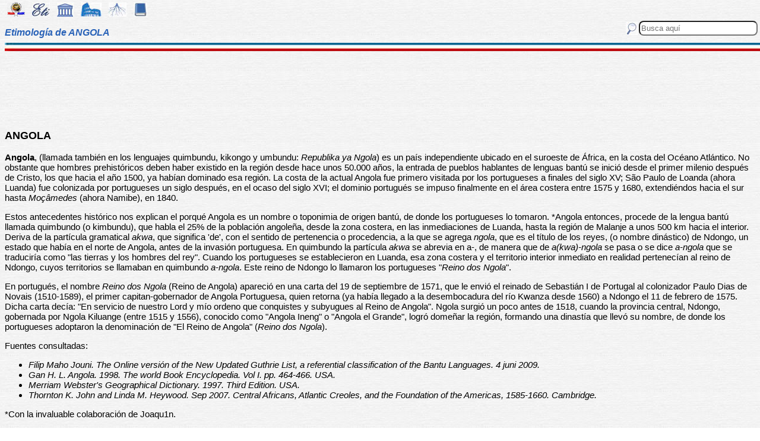

--- FILE ---
content_type: text/html
request_url: https://etimologias.dechile.net/?Angola
body_size: 7378
content:
































































































































































































































































































<!--Copyright (c) Valentin Anders -  Todos los derechos reservados -->



<!-- Esta Pagina está protegida bajo los derechos de autor
     y otras leyes de propiedad intelectual.  -->



<!-- El contenido pertenece a Valentín Anders, San Jose, California -->


<!-- Todos los derechos reservados. -->



<!-- Prohibido hacer copias. Ver:

  https://www.dechile.net/copyright.html

  **  Los violadores serán reportados a las autoridades   **
       y serán condenados con el mayor peso de la ley.   
-->





<!--Copyright (c) Valentin Anders -  www.dechile.net -->



<!DOCTYPE HTML>

<HTML lang="es">
<HEAD>

  <META HTTP-EQUIV="Content-Type"
        CONTENT="text/html; charset=windows-1252">
  <META HTTP-EQUIV="Content-Language"
        CONTENT="es-cl">
  <META NAME="keywords"
        CONTENT=
        "diccionario, origen, significado, palabras, etimología, educación, referencia, curiosa, castellano, español, etimologia, chile, curiosidades, latín, griego, árabe, proto-indoeuropeo, lenguaje, historia, letras, vocabulario, escritura, deidades">
  <META NAME="Author" CONTENT="Valentin Anders">
  <META NAME="Copyright" CONTENT="Valentin Anders - Todos los derechos reservados">
  <META NAME="robots" CONTENT="INDEX,FOLLOW">
  <META NAME="viewport" content="width=device-width, initial-scale=1">

<script async src="https://pagead2.googlesyndication.com/pagead/js/adsbygoogle.js?client=ca-pub-5576230436650581"
     crossorigin="anonymous"></script> 



<META NAME="Description" CONTENT="La interesante historia del origen de la palabra ANGOLA. Aquí explicamos de dónde viene la palabra Angola.">
<title>ANGOLA</title>	
<meta property="og:site_name" content="Etimologías de Chile - Diccionario que explica el origen de las palabras" />
<meta property="og:url" content="https://etimologias.deChile.net/?Angola" />
<meta property="og:title" content="ANGOLA" />
<meta property="og:description" content="La interesante historia del origen de la palabra ANGOLA. Aquí explicamos de dónde viene la palabra Angola." />

<style type="text/css"> 
#menu2 {display: inline-block; width:9em; }
#menu {display: inline-block;  }
#menu a:link {width:8em; display: inline-block; text-decoration: none; } 
#menu a:visited { text-decoration: none; } 
.small {width:320px;height:100px}
.half {width:50%;}
.full {width:320px;height:100px}
a:hover { color: #3B3B3B; text-decoration: underline; background-color:#dedfde;}
hr { height:3px; border:none; color:rgb(60,90,180); background-color:rgb(60,90,180); } body { color:#000000; -webkit-touch-callout: none; -webkit-user-select: none; -khtml-user-select: none; -moz-user-select: none; -ms-user-select: none; user-select: none; background-image: url('/img/gray.jpg'); font-family: Arial Unicode MS, Lucida Sans Unicode, Calibri, sans-serif, Segoe UI Historic, Estrangelo Edessa;  font-size:15px}  td {font-size: 15px} td.body { font-size: 15px } td.selected {color: #FFFFFF; font-size: 15px} .azindex a:link, .azindex a:visited { display: inline-block; color: #fff; background: #990000; border-radius: 12px; -moz-border-radius: 12px; -webkit-border-radius: 12px; border:1px; border-color:gray;text-decoration: none; width: 2em; } .azindex a:hover { background: #dedfde; color: #3B3B3B; text-decoration: underline; } 
h1 { display: inline-block; height:10px; font-style:italic; font-size: 15px;
color:#2a63b8; }
header {width:100%; height:92px; position:fixed; z-index:1000;background:url(/img/gray.jpg);  }
.imagen { width:100%; display:block}
.container { width:100%; float:left; margin:0 auto; margin:80px 0px; padding: 4px 0 80px;}
.pos {top:0px; }
.navhead { height: 24} navhead form { display: block; float:right; vertical-align:top; height:24px; padding: 0.1em 0.1em; } 
.formtext { display: block; float:right; text-align:left;  vertical-align:top; height: 25px; border-radius: 8px;  margin-right:12px; margin-bottom=12px; }
.boton {float:right; width:16; height:16; inline-block; margin:1px;}
.menu_img { height: 24px;  display: inline-block;padding:2px; margin:2px;} 
.menu_img:hover { background-color: #bbb; }
.menu_selected { height: 24px;  display:inline-block; padding:4px; margin:2px; background-color:#d81622; }
@media(min-width: 600px) { 
h1 {  height:16px; font-size: 16px;  }
.imagen { width: 600px;  text-align=center; margin-left: auto; margin-right: auto;}
input[type="search"] {width:200px;} 
.half {width:100%;}
.boton {width:24; height:24; margin:2px;}
}
@media(min-width: 730px) { 
.full {width:728px;height:90px}
}
</style> </HEAD> 
<body ONDRAGSTART="return false" ONSELECTSTART="return false" oncontextmenu="return false">


<script language="JavaScript">
    document.onkeypress = function (event) {
        event = (event || window.event);
        if (event.keyCode == 123) {
           //alert('No F-12');
            return false;
        }
    }
    document.onmousedown = function (event) {
        event = (event || window.event);
        if (event.keyCode == 123) {
            //alert('No F-keys');
            return false;
        } 
    }
    document.onkeydown = function (event) {
       event = (event || window.event);
       if (event.keyCode == 123) {
            return false;
       } 
       if(event.ctrlKey && event.shiftKey && event.keyCode == 'I'.charCodeAt(0)) {
              //alert('No Developer Tools panel');
              return false; 
       }
       if(event.ctrlKey && event.shiftKey && event.keyCode == 'C'.charCodeAt(0)) {
              //alert('No selected section in Developer Tools panel');
              return false;
       }
       if(event.ctrlKey && event.keyCode == 'c'.charCodeAt(0)) {
              //alert('No copy');
            return false;
       }
       if(event.ctrlKey && event.keyCode == 'a'.charCodeAt(0)) {
              //alert('No select all');
            return false;
       }
       if(event.ctrlKey && event.shiftKey && event.keyCode == 'J'.charCodeAt(0)) {
              //alert('No console tab in Developer tools panel');
             return false;
       }
       if(event.ctrlKey && event.shiftKey && event.keyCode == 'X'.charCodeAt(0)) {
             return false;
       }
       if(event.ctrlKey && event.shiftKey && event.keyCode == 'U'.charCodeAt(0)) {
             return false;
       }
       if(event.ctrlKey && event.keyCode == 'U'.charCodeAt(0)) {
            return false;
       }
    }


</script>

<header class="pos"> 
<nav class="navhead">

<a href="https://www.dechile.net/" target="_top"><img class="menu_img" src="/img/C-logo.gif" title= "Página Principal" ></a>
<a href="https://etimologias.deChile.net/"><img class="menu_img" src="/img/ic_etimologia.jpg" title= "Portada de etimologías"></a>
<a href="/griego/"><img class="menu_img" src="/img/ic_griego.jpg" title= "Prefijos, Raices y Sufijos Griegos" ></a>
<a href="/latin/"><img class="menu_img" src="/img/ic_latin.jpg" title= "Prefijos, Raices, Sufijos, Lectura y Frases en  Latín" ></a>
<a href="/PIE/"><img class="menu_img" src="/img/ic_raiz.jpg" title= "Raíces Proto Indo-Europeas" ></a>
<a href="/general/?Bibliografia"><img class="menu_img" src="/img/ic_libro.jpg" title= "Bibliografía y otras referencias" ></a>

<form method="post" action="https://etimologias.deChile.net/">
  <input type="search" class="formtext" name="Busca" size="12" placeholder="Busca aquí"> 
  <input type="image" class="boton"  src="/img/ic_busca.jpg" title= "Buscar" alt="submit"> 
</form>

</nav>

<h1>Etimología de ANGOLA</h1>
<img src="/img/linea.jpg" border="0" height="14" width="100%">
</header>
<div class="container">

     
   <p align="center" >

<script async src="//pagead2.googlesyndication.com/pagead/js/adsbygoogle.js"></script>
<!-- Modified Eti-top-resp not aauto, max 970x160-->
<ins class="adsbygoogle full"
     style="display:inline-block;width:95%;max-height:160"
     data-ad-client="ca-pub-5576230436650581"
     data-ad-slot="7406773506">
</ins>
<script>
(adsbygoogle = window.adsbygoogle || []).push({});
</script>

     <h3>
       ANGOLA
     </h3><!-- (c) www.deChile.net --> 
     <p><!-- (c) www.deChile.net -->
       <b>Angola</b>, (llamada también en los lenguajes quimbundu, kikongo y umbundu: <i>Republika ya Ngola</i>) es un país independiente ubicado en el suroeste de África, en la costa del Océano Atlántico. No obstante que hombres prehistóricos deben haber existido en la región desde hace unos 50.000 años, la entrada de pueblos hablantes de lenguas bantú se inició desde el primer milenio después de Cristo, los que hacia el año 1500, ya habían dominado esa región. La costa de la actual Angola fue primero visitada por los portugueses a finales del siglo XV; São Paulo de Loanda (ahora Luanda) fue colonizada por portugueses un siglo después, en el ocaso del siglo XVI; el dominio portugués se impuso finalmente en el área costera entre 1575 y 1680, extendiéndos hacia el sur hasta <i>Moçâmedes</i> (ahora Namibe), en 1840.
     </p>
     <p><!-- (c) www.deChile.net -->
       Estos antecedentes histórico nos explican el porqué Angola es un nombre o toponimia de origen bantú, de donde los portugueses lo tomaron. *Angola entonces, procede de la lengua bantú llamada quimbundo (o kimbundu), que habla el 25% de la población angoleña, desde la zona costera, en las inmediaciones de Luanda, hasta la región de Malanje a unos 500 km hacia el interior. Deriva de la partícula gramatical <i>akwa</i>, que significa &#39;de&#39;, con el sentido de pertenencia o procedencia, a la que se agrega <i>ngola</i>, que es el título de los reyes, (o nombre dinástico) de Ndongo, un estado que había en el norte de Angola, antes de la invasión portuguesa. En quimbundo la partícula <i>akwa</i> se abrevia en a-, de manera que de <i>a(kwa)-ngola</i> se pasa o se dice <i>a-ngola</i> que se traduciría como &quot;las tierras y los hombres del rey&quot;. Cuando los portugueses se establecieron en Luanda, esa zona costera y el territorio interior inmediato en realidad pertenecían al reino de Ndongo, cuyos territorios se llamaban en quimbundo <i>a-ngola</i>. Este reino de Ndongo lo llamaron los portugueses &quot;<i>Reino dos</i> <i>Ngola</i>&quot;.
     </p>
     <p><!-- (c) www.deChile.net -->
       En portugués, el nombre <i>Reino dos Ngola</i> (Reino de Angola) apareció en una carta del 19 de septiembre de 1571, que le envió el reinado de Sebastián I de Portugal al colonizador Paulo Dias de Novais (1510-1589), el primer capitan-gobernador de Angola Portuguesa, quien retorna (ya había llegado a la desembocadura del río Kwanza desde 1560) a Ndongo el 11 de febrero de 1575. Dicha carta decía: &quot;En servicio de nuestro Lord y mío ordeno que conquistes y subyugues al Reino de Angola&quot;. Ngola surgió un poco antes de 1518, cuando la provincia central, Ndongo, gobernada por Ngola Kiluange (entre 1515 y 1556), conocido como &quot;Angola Ineng&quot; o &quot;Angola el Grande&quot;, logró domeñar la región, formando una dinastía que llevó su nombre, de donde los portugueses adoptaron la denominación de &quot;El Reino de Angola&quot; (<i>Reino dos Ngola</i>).
     </p>
     <p><!-- (c) www.deChile.net -->
       Fuentes consultadas:
     </p>
     <ul>
       <li>
         <i>Filip Maho Jouni. The Online versión of the New Updated Guthrie List, a referential classification of the Bantu Languages. 4 juni 2009.</i>
       </li>
       <li>
         <i>Gan H. L. Angola. 1998. The world Book Encyclopedia. Vol I. pp. 464-466. USA.</i>
       </li>
       <li>
         <i>Merriam Webster&#39;s Geographical Dictionary. 1997. Third Edition. USA.
         <br></i>
       </li>
       <li>
         <i>Thornton K. John and Linda M. Heywood. Sep 2007. Central Africans, Atlantic Creoles, and the Foundation of the Americas, 1585-1660. Cambridge.</i>
       </li>
     </ul>
     <p><!-- (c) www.deChile.net -->
       *Con la invaluable colaboración de Joaqu1n.
       <br>
     </p>
     <p><!-- (c) www.deChile.net -->
       <i>- Gracias: Jesús Gerardo Treviño Rodríguez.</i>
     </p>



   <p align="center" >
<!-- Modified Eti-inline -->

<script async src="https://pagead2.googlesyndication.com/pagead/js/adsbygoogle.js"></script>
<ins class="adsbygoogle"
   style="display:block; text-align:center;"
   data-ad-layout="in-article"
   data-ad-format="fluid"
   data-ad-client="ca-pub-5576230436650581"
   data-ad-slot="2400084822"></ins>
<script>
   (adsbygoogle = window.adsbygoogle || []).push({});
</script>


<section>
<hr>

<p align="center"> <font color="blue"><small>Si no puedes leer el texto, no uses el modo nocturno de tu navegador.</small></font></p>


<p align="center"> Av&#237;sanos si tienes más datos o si encuentras 
algún error.</p>
<p align="center"> 
<input value="Deja un comentario"
 onclick="window.location.href='/comentario.cgi?Angola'"
 type="button">

<hr>
    <p align="center">
     <b>Miembros Autorizados</b> solamente:</p>

    <p align="center">
     <input value="Corregir texto de arriba" onclick="window.location.href='/miembros/contribuir.cgi/?Ficha=Angola&amp;Command=corr'" type="button"> &nbsp;
     <input value="Añadir más datos" onclick="window.location.href='/miembros/contribuir.cgi/?Ficha=Angola&amp;Command=add'" type="button">

         <p align="center">
     <input value="Sala de Miembros" onclick="window.location.href='/miembros/'" type="button">
          <input value="Comentar en el foro" onclick="window.location.href='/miembros/come-foro.cgi/?Angola'" type="button">&nbsp;

    
    <input value="Añadir una Palabra" onclick="window.location.href='/miembros/nuevo.cgi'" type="button"></p>

    </section>

     <nav class="azindex">
  <img src="/img/linea.jpg" border="0" height="14" width="100%">
  <p align="center">
  <font size="4"> <B> <font color="#000099" size=6><b>A</b></font>  &#160;<a href="/?B">B</a>  &#160;<a href="/?C">C</a>  &#160;<a href="/?D">D</a>  &#160;<a href="/?E">E</a>  &#160;<a href="/?F">F</a>  &#160;<a href="/?G">G</a>  &#160;<a href="/?H">H</a>  &#160;<a href="/?I">I</a>  &#160;<a href="/?J">J</a>  &#160;<a href="/?K">K</a>  &#160;<a href="/?L">L</a>  &#160;<a href="/?M">M</a>  &#160;<a href="/?N">N</a>  &#160;<a href="/?N.-">Ñ</a>  &#160;<a href="/?O">O</a>  &#160;<a href="/?P">P</a>  &#160;<a href="/?Q">Q</a>  &#160;<a href="/?R">R</a>  &#160;<a href="/?S">S</a>  &#160;<a href="/?T">T</a>  &#160;<a href="/?U">U</a>  &#160;<a href="/?V">V</a>  &#160;<a href="/?W">W</a>  &#160;<a href="/?X">X</a>  &#160;<a href="/?Y">Y</a>  &#160;<a href="/?Z">Z</a>  &#160;</font></B></nav><section><p>  
<div id=menu>&#10066; <a href="/?A">A</a> </div>   
<div id=menu>&#10066; <a href="/?abejorro">abejorro</a> </div>   
<div id=menu>&#10066; <a href="/?abogado">abogado</a> </div>   
<div id=menu>&#10066; <a href="/?absenta">absenta</a> </div>   
<div id=menu>&#10066; <a href="/?acaecer">acaecer</a> </div>   
<div id=menu>&#10066; <a href="/?acelerar">acelerar</a> </div>   
<div id=menu>&#10066; <a href="/?achicopalado">achicopalado</a> </div>   
<div id=menu>&#10066; <a href="/?aco.lito">acólito</a> </div>   
<div id=menu>&#10066; <a href="/?acri.dido">acrídido</a> </div>   
<div id=menu>&#10066; <a href="/?acto">acto</a> </div>   
<div id=menu>&#10066; <a href="/?adarme">adarme</a> </div>   
<div id=menu>&#10066; <a href="/?adiaba.tico">adiabático</a> </div>   
<div id=menu>&#10066; <a href="/?adobo">adobo</a> </div>   
<div id=menu>&#10066; <a href="/?adverbio">adverbio</a> </div>   
<div id=menu>&#10066; <a href="/?afectar">afectar</a> </div>   
<div id=menu>&#10066; <a href="/?afluencia">afluencia</a> </div>   
<div id=menu>&#10066; <a href="/?agitar">agitar</a> </div>   
<div id=menu>&#10066; <a href="/?agromi.cido">agromícido</a> </div>   
<div id=menu>&#10066; <a href="/?ahi.nco">ahínco</a> </div>   
<div id=menu>&#10066; <a href="/?ajeno">ajeno</a> </div>   
<div id=menu>&#10066; <a href="/?a.lamo">álamo</a> </div>   
<div id=menu>&#10066; <a href="/?albedri.o">albedrío</a> </div>   
<div id=menu>&#10066; <a href="/?alcahuete">alcahuete</a> </div>   
<div id=menu>&#10066; <a href="/?alcoholismo">alcoholismo</a> </div>   
<div id=menu>&#10066; <a href="/?alelo">alelo</a> </div>   
<div id=menu>&#10066; <a href="/?alfaqui.n">alfaquín</a> </div>   
<div id=menu>&#10066; <a href="/?algoritmo">algoritmo</a> </div>   
<div id=menu>&#10066; <a href="/?aligustre">aligustre</a> </div>   
<div id=menu>&#10066; <a href="/?almagra">almagra</a> </div>   
<div id=menu>&#10066; <a href="/?Almudena">Almudena</a> </div>   
<div id=menu>&#10066; <a href="/?alqueri.a">alquería</a> </div>   
<div id=menu>&#10066; <a href="/?a.lula">álula</a> </div>   
<div id=menu>&#10066; <a href="/?amateur">amateur</a> </div>   
<div id=menu>&#10066; <a href="/?ambulatorio">ambulatorio</a> </div>   
<div id=menu>&#10066; <a href="/?amne.sica">amnésica</a> </div>   
<div id=menu>&#10066; <a href="/?amuleto">amuleto</a> </div>   
<div id=menu>&#10066; <a href="/?anaglifo">anaglifo</a> </div>   
<div id=menu>&#10066; <a href="/?anatomi.a">anatomía</a> </div>   
<div id=menu>&#10066; <a href="/?androceo">androceo</a> </div> <br><b>&#8593;&#8593;&#8593; Grupos Anteriores</b><hr>  
<div id=menu>&#10163; <a href="/?anfibologi.a">anfibología</a> </div>  
<div id=menu>&#10163; <a href="/?anfice.lica">anficélica</a> </div>  
<div id=menu>&#10163; <a href="/?anfioxo">anfioxo</a> </div>  
<div id=menu>&#10163; <a href="/?anfipro.stilo">anfipróstilo</a> </div>  
<div id=menu>&#10163; <a href="/?anfisbena">anfisbena</a> </div>  
<div id=menu>&#10163; <a href="/?anfiscio">anfiscio</a> </div>  
<div id=menu>&#10163; <a href="/?anfiteatro">anfiteatro</a> </div>  
<div id=menu>&#10163; <a href="/?anfitrio.n">anfitrión</a> </div>  
<div id=menu>&#10163; <a href="/?a.nfora">ánfora</a> </div>  
<div id=menu>&#10163; <a href="/?anfo.tero">anfótero</a> </div>  
<div id=menu>&#10163; <a href="/?anfractuoso">anfractuoso</a> </div>  
<div id=menu>&#10163; <a href="/?angarilla">angarilla</a> </div>  
<div id=menu>&#10163; <a href="/?a.ngel">ángel</a> </div>  
<div id=menu>&#10163; <a href="/?Ange.lica">Angélica</a> </div>  
<div id=menu>&#10163; <a href="/?angina">angina</a> </div>  
<div id=menu>&#10163; <a href="/?angiografi.a">angiografía</a> </div>  
<div id=menu>&#10163; <a href="/?angioma">angioma</a> </div>  
<div id=menu>&#10163; <a href="/?angiosperma">angiosperma</a> </div>  
<div id=menu>&#10163; <a href="/?angiotensina">angiotensina</a> </div>  
<div id=menu>&#10163; <a href="/?anglicismo">anglicismo</a> </div>  
<div id=menu>&#10163; <a href="/?anglo.filo">anglófilo</a> </div>  
<div id=menu>&#10163; <a href="/?anglonormando">anglonormando</a> </div>  
<div id=menu2 ><b>&#10032; Angola</b></div>  
<div id=menu>&#10163; <a href="/?angora">angora</a> </div>  
<div id=menu>&#10163; <a href="/?angosto">angosto</a> </div><hr><b>&#8595;&#8595;&#8595; Grupos Siguientes</b><br>  
<div id=menu>&#10066; <a href="/?angostura">angostura</a> </div>
  
<div id=menu>&#10066; <a href="/?aniversario">aniversario</a> </div>
  
<div id=menu>&#10066; <a href="/?Anselmo">Anselmo</a> </div>
  
<div id=menu>&#10066; <a href="/?anticuerpo">anticuerpo</a> </div>
  
<div id=menu>&#10066; <a href="/?antipso.rico">antipsórico</a> </div>
  
<div id=menu>&#10066; <a href="/?antropoide">antropoide</a> </div>
  
<div id=menu>&#10066; <a href="/?apaciguar">apaciguar</a> </div>
  
<div id=menu>&#10066; <a href="/?apicultura">apicultura</a> </div>
  
<div id=menu>&#10066; <a href="/?apo.grafo">apógrafo</a> </div>
  
<div id=menu>&#10066; <a href="/?aprender">aprender</a> </div>
  
<div id=menu>&#10066; <a href="/?ara.cnido">arácnido</a> </div>
  
<div id=menu>&#10066; <a href="/?archi">archi</a> </div>
  
<div id=menu>&#10066; <a href="/?Ares">Ares</a> </div>
  
<div id=menu>&#10066; <a href="/?aristocracia">aristocracia</a> </div>
  
<div id=menu>&#10066; <a href="/?Arnulfo">Arnulfo</a> </div>
  
<div id=menu>&#10066; <a href="/?arre">arre</a> </div>
  
<div id=menu>&#10066; <a href="/?arroyo">arroyo</a> </div>
  
<div id=menu>&#10066; <a href="/?artista">artista</a> </div>
  
<div id=menu>&#10066; <a href="/?asclepia">asclepia</a> </div>
  
<div id=menu>&#10066; <a href="/?asi.lido">asílido</a> </div>
  
<div id=menu>&#10066; <a href="/?asta">asta</a> </div>
  
<div id=menu>&#10066; <a href="/?asunto">asunto</a> </div>
  
<div id=menu>&#10066; <a href="/?ateneo">ateneo</a> </div>
  
<div id=menu>&#10066; <a href="/?atolondrado">atolondrado</a> </div>
  
<div id=menu>&#10066; <a href="/?A.tropo">Átropo</a> </div>
  
<div id=menu>&#10066; <a href="/?auri.voro">aurívoro</a> </div>
  
<div id=menu>&#10066; <a href="/?autoesti.mulo">autoestímulo</a> </div>
  
<div id=menu>&#10066; <a href="/?avaricia">avaricia</a> </div>
  
<div id=menu>&#10066; <a href="/?axila">axila</a> </div>
  
<div id=menu>&#10066; <a href="/?azimutal">azimutal</a> </div>

   <p align="center" >
   <img src="/img/linea.jpg" border="0" height="14" width="100%">
	
     <p>
     Los iconos de la parte superior e inferior de la página te llevarán a otras secciones útiles e interesantes. Puedes encontrar la etimología de una palabra usando el motor de búsqueda en la parte superior a mano derecha de la pantalla. Escribe el término que buscas en la casilla que dice “Busca aquí” y luego presiona la tecla "Entrar", "&#8626;" o "&#9906;" dependiendo de tu teclado.  El motor de búsqueda de Google abajo es para buscar contenido dentro de las páginas.</p>

   <p align = center>

<!-- SiteSearch Google -->
<script async src='https://cse.google.com/cse.js?cx=partner-pub-5576230436650581:2527137488'></script><div class="gcse-searchbox-only"></div>
</p>
</section>


<nav>
<p>

             </p><p><p>&#218;ltima actualizaci&#243;n: Sábado, Diciembre 13 04:19 PST 2025
</p>
 <p> Estas son las &#250;ltimas diez palabras (de 15.818) a&#241;adidas al diccionario:<br> <a href="/?Pene.lope">Penélope</a> &nbsp;
 <a href="/?rayano">rayano</a> &nbsp;
 <a href="/?cancioncita">cancioncita</a> &nbsp;
 <a href="/?plutarqui.a">plutarquía</a> &nbsp;
 <a href="/?sinarca">sinarca</a> &nbsp;
 <a href="/?casto">casto</a> &nbsp;
 <a href="/?dictador">dictador</a> &nbsp;
 <a href="/?dictatorialmente">dictatorialmente</a> &nbsp;
 <a href="/?traducible">traducible</a> &nbsp;
 <a href="/?pedregullo">pedregullo</a> &nbsp;
 
     </p><p>Estas diez entradas han sido modificadas recientemente:<br>
 <a href="/?canto">canto</a> &nbsp; 
<a href="/?acrimonia">acrimonia</a> &nbsp; 
<a href="/?prosoposcopia">prosoposcopia</a> &nbsp; 
<a href="/?terrestre">terrestre</a> &nbsp; 
<a href="/?albergar">albergar</a> &nbsp; 
<a href="/?Adviento">Adviento</a> &nbsp; 
<a href="/?pirueta">pirueta</a> &nbsp; 
<a href="/?pirinola">pirinola</a> &nbsp; 
<a href="/?detalle">detalle</a> &nbsp; 
<a href="/?caliopenia">caliopenia</a> &nbsp; 
<p> Estas fueron las diez entradas m&#225;s visitadas ayer:<br> </nav>
  <footer>
  <p align = center>
    <a href="https://www.dechile.net/" target="_top">
	    <img class="menu_img" src="/img/C-logo.gif" title="P&#225;gina Principal"></a>
    <a href="https://refranes.dechile.net" target="_top">
	    <img class="menu_img" src="/img/ic_abuela.jpg" title="Refranes de mi Abuela"></a>
    <a href="https://etimologias.dechile.net/Expresiones" target="_top">
	    <img class="menu_img" src="/img/ic_expresion.jpg" title="Expresiones"></a>
    <a href="https://chilenismos.dechile.net">
	    <img class="menu_img" src="/img/ic_chilenismo.jpg" title="Chilenismos"></a>
    <a href="https://latin.dechile.net" target="_top">
	    <img class="menu_img" src="/img/ic_latin.jpg" title="Frases en lat&#237;n"></a>
    <a href="https://etimologias.dechile.net/France.s" target="_top">
	    <img class="menu_img" src="/img/ic_frances.jpg" title="Frases en franc&#233;s"></a>
	    <img class="menu_selected" src="/img/ic_etimologia.jpg" title="Origen de las palabras">
    <a href="https://ciudades.dechile.net/" target="_top">
	    <img class="menu_img" src="/img/ic_ciudad.jpg"
            title="Frases por las que son conocidas las ciudades chilenas"></a>
    <a href="https://apellidos.dechile.net/" target="_top">
	    <img class="menu_img" src="/img/ic_apellido.jpg" title="Apellidos"></a>
    <a href="https://gobernantes.dechile.net/" target="_top">
	    <img class="menu_img" src="/img/ic_gobernante.jpg" title="Gobernantes chilenos"></a>
    <a href="https://www.dechile.net/?encargos">
	    <img class="menu_img" src="/img/ic_encargo.jpg" title="Lista de encargos"></a>
    <a href="https://www.dechile.net/?repetidas">
	    <img class="menu_img" src="/img/ic_loro.jpg" title="Palabras repetidas"></a>
    <a href="https://chistes.dechile.net" target="_top">
	    <img class="menu_img" src="/img/ic_chiste.jpg" title="chistes"></a>
    <a href="https://ruso.dechile.net/" target="_top">
	    <img class="menu_img" src="/img/ic_rusia.jpg" title="Ruso"></a>
   <a href="https://valentin.dechile.net/" target="_top"> 
            <img class="menu_img" src="/img/ic_autor.jpg" 
	    title="Valent&#237;n Anders, autor de este sitio"></a>
  <p align = center>
     <IMG SRC="/img/linea.jpg"
       WIDTH="100%"
       HEIGHT="11"><BR>
  </FONT>
  <font size="2">
<a href="https://www.dechile.net/privacidad.html">Política de Privacidad </a>
- <a href="https://www.dechile.net/copyright.html">Copyright</a>
 www.deChile.net. (c) 2001-2025 - Todos los derechos reservados 
 <br>Todo el material en estas páginas es producido por humanos sin usar <a href="https://www.dechile.net/Queja-contra-la-inteligencia-artificial.html">inteligencia artificial</a>
</font>

  </footer>
</div>
</body>
</html>


--- FILE ---
content_type: text/html; charset=utf-8
request_url: https://www.google.com/recaptcha/api2/aframe
body_size: 115
content:
<!DOCTYPE HTML><html><head><meta http-equiv="content-type" content="text/html; charset=UTF-8"></head><body><script nonce="MvU-RxB_280tsOd30YJWOw">/** Anti-fraud and anti-abuse applications only. See google.com/recaptcha */ try{var clients={'sodar':'https://pagead2.googlesyndication.com/pagead/sodar?'};window.addEventListener("message",function(a){try{if(a.source===window.parent){var b=JSON.parse(a.data);var c=clients[b['id']];if(c){var d=document.createElement('img');d.src=c+b['params']+'&rc='+(localStorage.getItem("rc::a")?sessionStorage.getItem("rc::b"):"");window.document.body.appendChild(d);sessionStorage.setItem("rc::e",parseInt(sessionStorage.getItem("rc::e")||0)+1);localStorage.setItem("rc::h",'1765698506611');}}}catch(b){}});window.parent.postMessage("_grecaptcha_ready", "*");}catch(b){}</script></body></html>